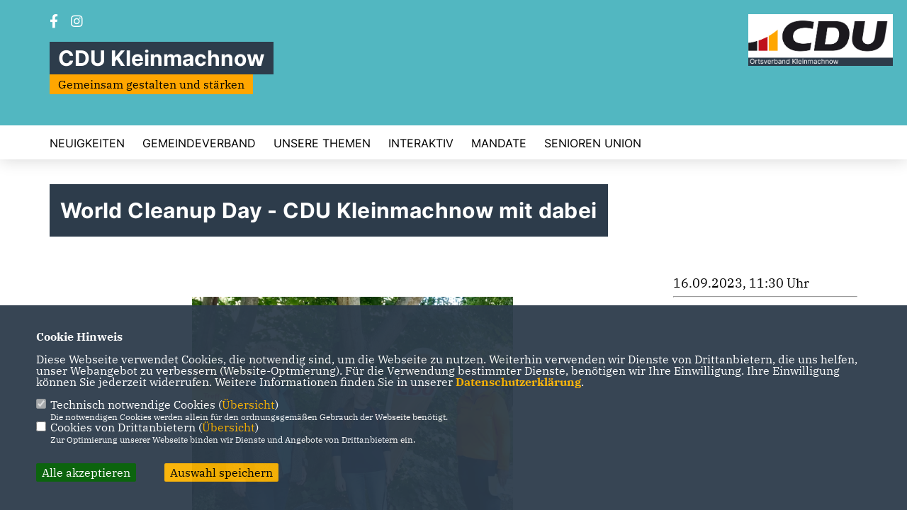

--- FILE ---
content_type: text/html; charset=ISO-8859-1
request_url: https://cdu-kleinmachnow.de/news/lokal/294/World-Cleanup-Day--CDU-Kleinmachnow-mit-dabei.html
body_size: 5388
content:
<!DOCTYPE html>


<html lang="de">
<head>
<title>World Cleanup Day - CDU Kleinmachnow mit dabei</title>
<meta http-equiv="X-UA-Compatible" content="IE=edge">
		<meta name="viewport" content="width=device-width, initial-scale=1, maximum-scale=1.0, user-scalable=no">
	<meta http-equiv="content-type" content="text/html; charset=iso-8859-1">
<meta http-equiv="Content-Script-Type" content="text/javascript">
<meta http-equiv="Content-Style-Type" content="text/css">
<meta http-equiv="cache-control" content="no-cache">
<meta http-equiv="pragma" content="no-cache">
<meta name="description" content="Am 16. September 2023&nbsp;beteiligte sich die CDU Kleinmachnow am World Cleanup Day, der gr&ouml;&szlig;ten Bottom-Up-B&uuml;rgerbewegung der Welt zur Beseitigung von Umweltverschmutzung.
">
<meta name="author" content="CDU Gemeindeverband Kleinmachnow">
<meta name="keywords" content="">
<meta name="language" content="de">
<meta property="og:site_name" content="CDU Gemeindeverband Kleinmachnow" />
<meta property="og:type" content="website" />
<meta property="og:url" content="https://www.cdu-kleinmachnow.de/news/lokal/294/World-Cleanup-Day--CDU-Kleinmachnow-mit-dabei.html" />
<meta property="og:title" content="World Cleanup Day - CDU Kleinmachnow mit dabei" />
<meta property="og:description" content="Am 16. September 2023&nbsp;beteiligte sich die CDU Kleinmachnow am World Cleanup Day, der gr&ouml;&szlig;ten Bottom-Up-B&uuml;rgerbewegung der Welt zur Beseitigung von Umweltverschmutzung.
" />
<meta property="og:image" content="https://www.cdu-kleinmachnow.de/image/news/294.jpg" />
<meta name="twitter:image" content="https://www.cdu-kleinmachnow.de/image/news/294.jpg" />
<meta data-embetty-server="https://embetty2.sharkness.de">
<script async src="/js/embetty.js"></script>
<meta name="robots" content="index, follow"><link rel="SHORTCUT ICON" type="image/x-icon" href="/image/favicon.ico"><link rel="alternate" type="application/rss+xml" title="CDU Gemeindeverband Kleinmachnow RSS-Feed" href="//cdu-kleinmachnow.de/rss/rss_feed.php"><script type="text/javascript" src="/functions/tools.js"></script>
<link rel="stylesheet" type="text/css" href="/css/fonts/fontawesome-free-5.13.0-web/css/all.css">
<link rel="stylesheet" type="text/css" href="/css/klassik2022/news-basic.css" media="all">
<link rel="stylesheet" type="text/css" href="/css/klassik2022/style.css?696" media="all">
<link rel="stylesheet" type="text/css" href="/css/fonts/google/IBM-Plex-Serif/ibm-plex-serif.css"><link rel="stylesheet" type="text/css" href="/css/fonts/google/Inter/inter.css"><link rel="stylesheet" type="text/css" href="/css/klassik2022/custom_ci.css?118" media="all"><link rel="stylesheet" type="text/css" href="/js/klassik2022/lightbox/css/lightbox.css" media="all">
<link rel="stylesheet" type="text/css" href="/js/glightbox/dist/css/glightbox.css" media="all">

<script type="text/javascript">
/*<![CDATA[*/
/*_scriptCode*/

		/* decrypt helper function */
		function decryptCharcode(n,start,end,offset) {
			n = n + offset;
			if (offset > 0 && n > end) {
				n = start + (n - end - 1);
			} else if (offset < 0 && n < start) {
				n = end - (start - n - 1);
			}
			return String.fromCharCode(n);
		}
		
		/* decrypt string */
		function decryptString(enc,offset) {
			var dec = "";
			var len = enc.length;
			for(var i=0; i < len; i++) {
				var n = enc.charCodeAt(i);
				if (n >= 0x2B && n <= 0x3A) {
					dec += decryptCharcode(n,0x2B,0x3A,offset);	/* 0-9 . , - + / : */
				} else if (n >= 0x40 && n <= 0x5A) {
					dec += decryptCharcode(n,0x40,0x5A,offset);	/* A-Z @ */
				} else if (n >= 0x61 && n <= 0x7A) {
					dec += decryptCharcode(n,0x61,0x7A,offset);	/* a-z */
				} else {
					dec += enc.charAt(i);
				}
			}
			return dec;
		}
		/* decrypt spam-protected emails */
		function linkTo_UnCryptMailto(s) {
			location.href = decryptString(s,3);
		}
		

/*]]>*/
</script>
<link rel="apple-touch-icon" sizes="57x57" href="/image/templates/klassik2022/favicon/ci/apple-icon-57x57.png">
<link rel="apple-touch-icon" sizes="60x60" href="/image/templates/klassik2022/favicon/ci/apple-icon-60x60.png">
<link rel="apple-touch-icon" sizes="72x72" href="/image/templates/klassik2022/favicon/ci/apple-icon-72x72.png">
<link rel="apple-touch-icon" sizes="76x76" href="/image/templates/klassik2022/favicon/ci/apple-icon-76x76.png">
<link rel="apple-touch-icon" sizes="114x114" href="/image/templates/klassik2022/favicon/ci/apple-icon-114x114.png">
<link rel="apple-touch-icon" sizes="120x120" href="/image/templates/klassik2022/favicon/ci/apple-icon-120x120.png">
<link rel="apple-touch-icon" sizes="144x144" href="/image/templates/klassik2022/favicon/ci/apple-icon-144x144.png">
<link rel="apple-touch-icon" sizes="152x152" href="/image/templates/klassik2022/favicon/ci/apple-icon-152x152.png">
<link rel="apple-touch-icon" sizes="180x180" href="/image/templates/klassik2022/favicon/ci/apple-icon-180x180.png">
<link rel="icon" type="image/png" sizes="192x192"  href="/image/templates/klassik2022/favicon/ci/android-icon-192x192.png">
<link rel="icon" type="image/png" sizes="32x32" href="/image/templates/klassik2022/favicon/ci/favicon-32x32.png">
<link rel="icon" type="image/png" sizes="96x96" href="/image/templates/klassik2022/favicon/ci/favicon-96x96.png">
<link rel="icon" type="image/png" sizes="16x16" href="/image/templates/klassik2022/favicon/ci/favicon-16x16.png">
<link rel="manifest" href="/image/templates/klassik2022/favicon/ci/site.webmanifest">
<link rel="mask-icon" href="/image/templates/klassik2022/favicon/ci/safari-pinned-tab.svg" color="#bb232a">
<meta name="msapplication-TileColor" content="#000000">
<meta name="theme-color" content="#ffffff">
<meta name="msapplication-TileColor" content="#000000">
<meta name="theme-color" content="#ffffff">
<link rel="stylesheet" href="/css/klassik2022/jquery.modal.min.css" />

</head><body>		<header>
						<div id="sharkmenu_social">
																<div id="social">
					<a href="https://www.facebook.com/people/CDU-Kleinmachnow/100064747894719/" target="_blank" title="Besuchen Sie uns auf Facebook"><i class="fab fa-facebook-f" title="Besuchen Sie uns auf Facebook" style="color:#000000;font-size:19px"></i></a>															<a href="https://www.instagram.com/cduklm/" target="_blank" title="Besuchen Sie uns auf Instagram"><i class="fab fa-instagram" title="Besuchen Sie uns auf Instagram" style="color:#000000;font-size:19px"></i></a>																																		</div>
													<div class="sharkmenu_social_dienstanbieter">CDU Kleinmachnow</div>
					<div style="clear:left"></div>
					<div class="sharkmenu_social_claim">Gemeinsam gestalten und stärken</div>											</div>
						<a href="/" title="Startseite"><img src="/image/templates/klassik2022/logo_ci.png" id="logo" alt="Logo" title="Zur Startseite" /></a>
						<section class="header_nav">
				<div id="sharkmenu">
					<ul>
						<li class="lisocial">
							<div id="social2">
								<a href="https://www.facebook.com/people/CDU-Kleinmachnow/100064747894719/" target="_blank"><i class="fab fa-facebook" style="color:#000000;font-size:19px"></i></a>																								<a href="https://www.instagram.com/cduklm/" target="_blank"><i class="fab fa-instagram" style="color:#000000;font-size:19px"></i></a>																																																							</div>
						</li><li class="sub "><a href="#">Neuigkeiten</a>									<ul><li><a href="/Aktuelles_p_18.html"><span class="title">Aktuelles</span></a><li><a href="/Termine_p_19.html"><span class="title">Termine</span></a><li><a href="/Aus-dem-Verbaenden_p_45.html"><span class="title">Aus dem Verbänden</span></a><li><a href="/Archiv_p_43.html"><span class="title">Archiv</span></a><li><a href="/Bilder_p_29.html"><span class="title">Bilder</span></a></ul></li><li class="sub "><a href="#">Gemeindeverband</a>									<ul><li><a href="/Vorstand_p_27.html"><span class="title">Vorstand</span></a></ul></li><li class="sub "><a href="#">Unsere Themen</a>									<ul><li class="sub"><a href="#">Unser Anträge</a><ul><li><a href="/Antrag-81_p_59.html"><span class="title">Antrag 81</span></a><li><a href="/Antrag-84_p_61.html"><span class="title">Antrag 84</span></a><li><a href="/Antrag-85_p_62.html"><span class="title">Antrag: 85</span></a></ul></li><li class="sub"><a href="#">Unser Programm</a><ul><li><a href="/Bildung_p_50.html"><span class="title">Bildung</span></a><li><a href="/Mobilitaet-_p_51.html"><span class="title">Mobilität </span></a><li><a href="/Sicherheit_p_52.html"><span class="title">Sicherheit</span></a><li><a href="/Finanzen_p_57.html"><span class="title">Finanzen</span></a><li><a href="/Wirtschaft_p_56.html"><span class="title">Wirtschaft</span></a><li><a href="/Verwaltung_p_58.html"><span class="title">Verwaltung</span></a><li><a href="/Kunst-_p_53.html"><span class="title">Kunst </span></a><li><a href="/Kinder-und-Jugend-und-Rentner_p_54.html"><span class="title">Kinder & Jugend & Rentner</span></a><li><a href="/Klima-und-Umwelt_p_55.html"><span class="title">Klima und Umwelt</span></a></ul></li></ul></li><li class="sub "><a href="#">Interaktiv</a>									<ul><li><a href="https://www.cdu.de/mitglied-werden" target="_blank" title="Mitglied werden">Mitglied werden</a></li><li><a href="/Ueber-ein-Leben-nach-dem-Holocaust_p_35.html"><span class="title">Über ein Leben nach dem Holocaust</span></a></ul></li><li class="sub "><a href="#">Mandate</a>									<ul><li><a href="/Gemeindevertretung_p_23.html"><span class="title">Gemeindevertretung</span></a><li><a href="/Kreistag-Potsdam-Mittelmark_p_24.html"><span class="title">Kreistag Potsdam-Mittelmark</span></a></ul></li>	
										<li ><a href="https://www.cdu-pm.de/Seniorenunion_p_74.html" target="_blank">Senioren Union</a></li>					</ul>
				</div>
							</section>
		</header>		
					<section id="news294" class="section--headline-header">
				<div class="section--headline-header-box">
					<p class="section--headline-header-title">
						World Cleanup Day - CDU Kleinmachnow mit dabei					</p>
				</div>
			</section>
				
		
		<div class="aside-layout">
			<div>
				<div class="section--news-detail"><section id="c14" class="section--text">	<div class="section--text__copy">
									<video controls=""  poster="/image/news/294.jpg" 			style="float:left; width: 100%; margin-bottom:10px">
										<source src="https://www.cdu-video.de/output/1077/294_cleanup_day.mp4" type="video/mp4">
									</video>	</div></section>				
					<section id="cnews294" class="section--text">						<div class="section--text__copy"><h5><p>Am 16. September 2023&nbsp;beteiligte sich die CDU Kleinmachnow am World Cleanup Day, der gr&ouml;&szlig;ten Bottom-Up-B&uuml;rgerbewegung der Welt zur Beseitigung von Umweltverschmutzung.</p></h5><p>Mit der Cleanups Aktion setzen wir ein starkes Zeichen f&uuml;r eine saubere, gesunde und m&uuml;llfreie Welt. Auf der Wiese am Machnower See sammelten wir vor allem Flaschen, Deckel, Bonbonpapier und Zigarettenstummel ein.&nbsp;</p>						</div>
					</section>
					
									</div>
			</div>
			<aside>
				<h4 style="margin-bottom:20px; font-size:18px;font-weight:400;">16.09.2023, 11:30 Uhr<br><hr>				</h4>
							</aside>
		</div>
		<footer id="gofooter">
			<div class="columns">
				<div>
					<div class="section--footer-intro">
						<p>Homepage des CDU Gemeindeverbandes Kleinmachnow</p>
					</div>
					<p class="section--footer-social">
						<a href="#" target="_blank"><div class="circle-image xl:w-48 xl:h-48 mb-5 circle-footer-icon" style="display:none"><i class="fab fa-facebook-f" aria-hidden="true"></i></div></a>
						<a href="https://www.facebook.com/people/CDU-Kleinmachnow/100064747894719/" target="_blank" title="CDU Gemeindeverband Kleinmachnow auf Facebook"><div class="circle-image xl:w-48 xl:h-48 mb-5 circle-footer-icon"><i class="fab fa-facebook-f" aria-hidden="true"></i></div></a>																		<a href="https://www.instagram.com/cduklm/" target="_blank" title="CDU Gemeindeverband Kleinmachnow auf Instagram"><div class="circle-image xl:w-48 xl:h-48 mb-5 circle-footer-icon"><i class="fab fa-instagram" aria-hidden="true"></i></div></a>																																				
					</p>
					<ul class="section--footer-menu">
								<li><a href="/impressum" title="Impressum">Impressum</a></li>
								<li><a href="/datenschutz" title="Datenschutz">Datenschutz</a></li>
								<li><a href="/kontakt" title="Kontakt">Kontakt</a></li>
					</ul>
				</div>
				<div style="margin: 0 5%">
									</div>
				<div>
					<div class="footer_link"><div class="footer_bezeichnung"><a href="/?p=registrierung" title="Mitgliederbereich">Mitgliederbereich</a></div><div class="footer_bild"><a href="/?p=registrierung"><div class="circle-image xl:w-48 xl:h-48 mb-5 circle-footer-icon"><i class="fas fa-chevron-right" aria-hidden="true"></i></div></a></div></div>				</div>
				<div class="footer_end">
					<p>@2025 CDU Gemeindeverband Kleinmachnow<br>Alle Rechte vorbehalten.</p>
					<a href="https://www.sharkness.de" target="_blank"><span>Realisation: Sharkness Media GmbH & Co. KG</span></a>
				</div>
			</div>
			<div id="totop"></div>
		</footer>
				
		<script type="text/javascript" src="/js/klassik2022/jquery-3.7.1.min.js"></script>
		<script type="text/javascript" async src="/js/klassik2022/jquery.form.min.js"></script>
		<script type="text/javascript" async src="/js/klassik2022/lightbox/js/lightbox.js"></script>
		<script type="text/javascript" src="/js/glightbox/dist/js/glightbox.min.js"></script>
				<script type="text/javascript" src="/image/slider_dauer_84.js?5754"></script>
		<script type="text/javascript" src="/js/klassik2022/scripts.js?9704"></script>
		<script type="text/javascript" src="/js/isotope.js"></script>
		<script type="text/javascript" src="/js/imagesloaded.pkgd.min.js"></script>
				<script type="module" src="/js/FriendlyCaptcha/widget.module.min.js" async defer></script>
		<script nomodule src="/js/FriendlyCaptcha/widget.min.js" async defer></script>
		<script type="text/javascript" src="/js/klassik2022/custom.js"></script>
			<script>
				$(document).ready(function(){
			$('#ncd').click(function() { if($(this).is(':checked')){ $('.cok').prop('checked',true); } else { $('.cok').prop('checked',false); } });
			$('#cookie-rebutton').click(function() { $(this).hide(); $('#cookie-disclaimer').show(); });
			$('#cookieclose').click(function() { setCookie ('cookiehinweis1','1',60); checkCookie(1); });
			$('#cookieall').click(function() { setCookie ('cookiehinweis1','2',60); checkCookie(2); $('.cok').each(function() { $(this).prop("checked", true); }); });
			$('#cookieno').click(function()  { setCookie ('cookiehinweis1','3',60); checkCookie(3); });
			$('#cookiesel').click(function() {
				var dcookies = ''; var i = 0;
				$('.cok').each(function() {
					if($(this).is(':checked')){
						if (i>0) { dcookies = dcookies+',';}
						dcookies = dcookies+$(this).attr('idc');
						i++;
					}
				});
				setCookie ('cookiehinweis1','4',60);
				setCookie ('cookiedritt',dcookies,60);
				checkCookie(4);
			});
			checkCookie(0);
		});
			</script>
	<div id="cookie-disclaimer" style="display: none;">
		<style> 
			#cookie-disclaimer{ display:none;position:fixed;padding:10px 0; max-height:100%; overflow:auto; bottom:0;width:100%;z-index:100000;background-color:#2d3c4b;opacity:0.95;-moz-opacity:0.95;-ms-filter:"progid:DXImageTransform.Microsoft.Alpha(Opacity=95)";filter:alpha(opacity=90) }
			#cookie-disclaimer-content{ padding:2%;width:96%;margin-left:auto;margin-right:auto;text-align:left;color:#FFFFFF; font-size: 16px; }
			#cookie-disclaimer-content a { font-weight:bold;color:#FAB200 !important; text-decoration: none; }
			.btn_cookieall { float:left; background: #005c02; color: #FFFFFF; border-radius:2px; padding: 5px 8px; margin: -3px 10px 0px 0px; cursor:pointer; }
			.btn_cookieno  { display:none;float:left; background: #CCCCCC; color: #000000; border-radius:2px; padding: 5px 8px; margin: -3px 10px 0px 30px; cursor:pointer; }
			.btn_cookiesel { float:left; background:#FAB200; color: #000000; border-radius:2px; padding: 5px 8px; margin: -3px 10px 0px 30px; cursor:pointer; }
			
			@media all and (max-width: 1355px){
				#cookie-disclaimer-content{ font-size:16px; }
			}
			@media all and (max-width: 800px){
				.btn_cookieall { font-size:12px; float:left; background: #005c02; color: #FFFFFF; border-radius:2px; padding: 5px 8px; margin: -3px 10px 0px 0px; cursor:pointer; }
				.btn_cookieno  { font-size:12px; display:none;float:left; background: #CCCCCC; color: #000000; border-radius:2px; padding: 5px 8px; margin: -3px 10px 0px 30px; cursor:pointer; }
				.btn_cookiesel { font-size:12px; float:left; background:#FAB200; color: #000000; border-radius:2px; padding: 5px 8px; margin: -3px 10px 0px 30px; cursor:pointer; }
			}
		</style>
		<div id="cookie-disclaimer-content"><strong>Cookie Hinweis</strong><br /><br />Diese Webseite verwendet Cookies, die notwendig sind, um die Webseite zu nutzen. Weiterhin verwenden wir Dienste von Drittanbietern, die uns helfen, unser Webangebot zu verbessern (Website-Optmierung). F&uuml;r die Verwendung bestimmter Dienste, ben&ouml;tigen wir Ihre Einwilligung. Ihre Einwilligung k&ouml;nnen Sie jederzeit widerrufen. Weitere Informationen finden Sie in unserer <a href="/datenschutz">Datenschutzerkl&auml;rung</a>.			<br><br>
			<div style="float:left; width:100%;">
				<div style="width:20px;float:left;"><input type="checkbox" name="nc" id="nc" checked disabled readonly></div>
				<div style="float:left;width:90%;font-size:16px;">
					Technisch notwendige Cookies (<span onclick="$('#ncc').toggle('slow');" style="cursor:pointer; color:#FAB200">Übersicht</span>)<br>
					<span style="font-size:12px">Die notwendigen Cookies werden allein für den ordnungsgemäßen Gebrauch der Webseite benötigt. </span>
					<div id="ncc" style="display: none; padding: 20px 0px">
						<div style="float:left; width:100%;">
							<div style="width:20px;float:left;"><input type="checkbox" name="nc1" id="nc1" checked disabled readonly></div>
							<div style="float:left;">
								Javascipt<br>
								<span style="font-size:12px">Dieser Cookie (PHPSESSION) wird gesetzt, ob zu prüfen, ob Cookies generell verwendet werden können und speichert dies in einer eindeutigen ID.</span>
							</div>
						</div>
						<div style="float:left; width:100%;">
							<div style="width:20px;float:left;"><input type="checkbox" name="nc1" id="nc1" checked disabled readonly></div>
							<div style="float:left;">
								Cookie-Verwaltung<br>
								<span style="font-size:12px">Diese Cookies ("cookiehinweis1","cookiedritt") speichert Ihre gewählte Einstellungen zum Cookie-Management.</span>
							</div>
						</div>
					</div>
				</div>
			</div>			<div style="float:left; width:100%;">
				<div style="width:20px;float:left;"><input type="checkbox" name="ncd" id="ncd" class="dritt"></div>
				<div style="float:left;font-size:16px;width:90%">
					Cookies von Drittanbietern (<span onclick="$('#ncc2').toggle('slow');" style="cursor:pointer; color:#FAB200">Übersicht</span>)<br>
					<span style="font-size:12px">Zur Optimierung unserer Webseite binden wir Dienste und Angebote von Drittanbietern ein.</span>
					<div id="ncc2" style="display: none; padding: 20px 0px;  ">																																																																																																																																																							<div style="float:left; width:100%;margin-bottom:10px;">
									<div style="width:20px;float:left;">
										<input type="checkbox"  name="nc2_32" id="nc2_32" class="cok" idc="32">
									</div>
									<div style="float:left; width:95%;">
										Google Maps<br><span style="font-size:12px">Google Maps dient der Veranstaltungsplanung und der Erleichterung der Kontaktaufnahme.<br>Ich akzeptiere die Einbindung von Google Maps.</span>
									</div>
								</div>
																																																																																																																																	</div>			
				</div>
			</div>
						<div style="float:left; width:100%;padding:30px 0;">
								<div id="cookieall" class="btn_cookieall">Alle akzeptieren</div>
				<div id="cookieno" class="btn_cookieno">Alle ablehnen</div>
				<div id="cookiesel" class="btn_cookiesel">Auswahl speichern</div>
							</div>
		</div>
	</div>
	<div id="cookie-content" style="display: none;"></div>
	<div id="cookie-rebutton" style="display:none;cursor:pointer;font-size:10px; position:fixed;left:0; bottom:0;padding: 0 2px;color:#FFFFFF; z-index:100000;background-color:#2d3c4b;opacity:0.9;-moz-opacity:0.9;-ms-filter:'progid:DXImageTransform.Microsoft.Alpha(Opacity=90)';filter:alpha(opacity=90)">Cookie-Einstellungen</div>
	</body>
</html>


--- FILE ---
content_type: text/css
request_url: https://cdu-kleinmachnow.de/css/klassik2022/custom_ci.css?118
body_size: 2623
content:
/*
 Anpassung an Mecklenburg-Vorpommern-Farbkombination
*/
html, body { font-family: 'IBM Plex Serif', Kievit, sans-serif; }
@media only screen and (min-width: 768px) {
  #logo { right: 20px; }
}
#sharkmenu,
.sharkmenu_social_rahmen { font-family: 'Inter', Kievit, sans-serif; }

.button, .section--news-list-navigation li a, .section--news-list-navigation li span, .section--contact-form-form .actions button, .section--newsletter-form-extern button,
.showform_button button,
.button-white-outline, .section--contact-form-form .actions button,
.button-black-outline, .section--news-list-navigation li a, .section--news-list-navigation li span {
  font-family: 'Inter', Kievit, sans-serif;
  font-weight: 700;
  background-color: #a7d4db;
  border: 1px solid #a7d4db;
  color: #2d3c4b;
  border-radius: 3px;
  padding: 5px 8px;
}

.button:focus, .section--news-list-navigation li a:focus, .section--news-list-navigation li span:focus, .section--contact-form-form .actions button:focus, .section--newsletter-form-extern button:focus,
.showform_button button:focus,
.button-white-outline, .section--contact-form-form .actions button:focus,
.button-black-outline:focus, .section--news-list-navigation li a:focus, .section--news-list-navigation li span:focus {
  background-color: #ffa600;
  border: 1px solid #ffa600;
  color: #2d3c4b;
}
@media only screen and (min-width: 768px) {
    .button:hover, .section--news-list-navigation li a:hover, .section--news-list-navigation li span:hover, .section--contact-form-form .actions button:hover, .section--newsletter-form-extern button:hover,
    .showform_button button:hover,
    .button-white-outline, .section--contact-form-form .actions button:hover,
    .button-black-outline:hover, .section--news-list-navigation li a:hover, .section--news-list-navigation li span:hover {
        background-color: #ffa600;
        border: 1px solid #ffa600;
        color: #2d3c4b;
    }
}

.section--text .section--headline, .section--team .section--headline,
.section--news-list .section--headline, .section--icons .section--headline,
.section--project-slider .section--headline, .halfside > .section--project-slider > h2.section--headline,
.umfrage_title, .section--headline-header-title, .section--image-headline-header .section--headline,
.section--text-buttons .section--headline, .section--text-image .section--headline,
.section--project-detail.layout-default .section--headline, .section--news-categories .section--headline {
    font-family: 'Inter', Kievit, sans-serif;
    background: #2d3c4b; color: #FFFFFF;
    margin-bottom: 30px;
    padding: 10px 15px;
    display: inline;
    text-transform: none;
    font-weight: 700;
    line-height: 1.8em !important;
    -webkit-box-decoration-break: clone;
    box-decoration-break: clone;
}

.section--news-categories .section--headline { margin-bottom: 20px !important; }

.section--text .section--text__copy { margin-top: 15px; }
@media only screen and (max-width: 768px) {
  .section--headline-header { margin: 30px 0 30px 0; }
}

/*.section--header-slider-slide .title { background: #2d3c4b !important; color: #FFFFFF !important; }*/
.umfrage_title { font-weight: 700 !important; padding: 10px 15px !important; }
.umfrage_frage { margin-top: 20px; }

.halfside > .section--project-slider > h2.section--headline { padding: 6px 10px; }
@media only screen and (min-width: 768px) {
  .section--project-slider .section--headline { top: 113px; }
}

.circle-image:after { background-image: none; }

.section-quote__copy { background-color: #ffa600; color: #000000; font-weight: 700; }
.layout-default .section--project-detail-content { background-color: #52b7c1; }
*[class*="__copy"] a { text-decoration: none; color: #52b7c1; }
header { background-color: #52b7c1; }
footer { background-color: #2d3c4b; }
.sharkmenu_social_claim { background: #ffa600; color: #000000; margin-top: 0px; padding: 6px 12px 6px 12px; font-size: 16px; }
.sharkmenu_social_dienstanbieter { font-family: 'Inter', Kievit, sans-serif; background: #2d3c4b; color: #FFFFFF; }

@media only screen and (max-width: 900px) {
  header { height: 95px; }
  .sharkmenu_social_dienstanbieter { display: block; position: relative; left: 10px; top: 0px; z-index: 15; font-size: 24px; margin-top: 10px; }
  #sharkmenu > ul.open { top: 95px; }
  .sharkmenu_social_claim { font-size: 18px; margin-bottom: 0px; }
  #sharkmenu { height: calc(100% + 46px); }
}

@media only screen and (max-width: 768px) {
  header { height: 65px; }
  body { padding-top: 75px; }
  .sharkmenu_social_dienstanbieter { white-space: nowrap;
  overflow: hidden;
  text-overflow: ellipsis; font-size: 12px; padding: 8px 5px; background: #2d3c4b; color: #FFFFFF; -webkit-box-decoration-break: clone; display: inline; }
  .sharkmenu_social_claim { padding: 5px 5px; font-weight: bold; margin-bottom: 0px; font-size: 12px; }
  #sharkmenu { height: calc(100% + 27px); }
  #sharkmenu > ul.open { top: 77px; }
  
}

@media only screen and (min-width: 768px) {
  .slick-prev2, .slick-next2 { top: 109%; }
}

#social i { color: #FFFFFF !important; }
#sharkmenu > ul > li:hover { border-bottom: 3px solid #ffa600; }
.kampagne_standard_titel { border-bottom: 2px solid #52b7c1; }
#newsletter-toggle,
#totop,
.top5termine-icon,
.termine-icon { background: #52b7c1; color: #FFFFFF; }
.section--contact-form a,
.section--team-member__copy i { color: #2d3c4b; }
.artikelliste_2_button,
.artikelliste_2_titel { background: #52b7c1; color: #FFFFFF; }
.c_mediathek_podcast,
.c_mediathek_video { background: #52b7c1; color: #FFFFFF; }
.termin_kalender_wochentage td { background: #52b7c1; color: #FFFFFF; }
#sharkmenu ul li ul li:hover > a,
#sharkmenu ul li ul li.active > a { color: #52b7c1; }

@media only screen and (max-width: 900px) {
  #sharkmenu { background: #52b7c1 !important; padding: 0; }
}

.active .section--header-slider-slide .title div:nth-child(2) a { background: #2d3c4b; color: #FFFFFF !important; padding: 3px 16px 6px 16px; }
.active .section--header-slider-slide .title div:nth-child(2) a { background: #FFFFFF; color: #2d3c4b !important; }
.active .section--header-slider-slide .title div a { padding: 14px 16px 14px 16px; font-weight: 700;  box-decoration-break: clone; -webkit-box-decoration-break: clone; }
.slider_text_top a { font-family: 'Inter', Kievit, sans-serif; background: #2d3c4b !important; color: #FFFFFF !important; }
.slider_text_bottom a { font-family: 'IBM Plex Serif', Kievit, sans-serif; background: #FFFFFF !important; color: #000000 !important; font-size: 1em; }
.active .section--header-slider-slide .title div {
  margin-left: 0px; 
  -moz-transform: none;
  -ms-transform: none;
  -o-transform: none;
  -webkit-transform: none;
  transform: none;
}

.slider_text_bottom { margin-top: 0px; color: #2d3c4b !important; font-size:18px; }
@media only screen and (min-width: 768px) {
  .section--header-slider-slide .title { bottom: 60px; }
  .section--modul-slider-slide .title { bottom: 60px; }
}

@media only screen and (max-width: 895px) {
  .active .section--header-slider-slide .title div a { padding: 8px 16px 8px 16px;  }
  /*.active .section--header-slider-slide .title div { margin-left: -40px; }*/
  .slider_text_bottom { margin-top: 5px; }
  .slidericon { float: left; margin: 14px; font-size: 14px; }
  
  .active .section--modul-slider-slide .title div a { padding: 4px 19px 3px 50px;  }
  .active .section--modul-slider-slide .title div { margin-left: -40px; }
}

@media only screen and (max-width: 768px) {
  .slider_text_bottom { margin-top: -7px; }
}

.suchbereich { color:#003f6f; border-bottom: 2px solid #003f6f; }
.news_weitere_meldungen_more { color:#003f6f; }

.section--news-list-content { background-color: #2d3c4b; }
.section--news-list-more { font-family: 'Inter', Kievit, sans-serif; }
.section--news-list-headline { font-family: 'Inter', Kievit, sans-serif; background: #ffa600; color: #2d3c4b; font-weight: 700; }

.artikelliste_1_titel { background: #ddeef1; }
.artikelliste_3_titel { background: #f2f8fa; }
.artikelliste_3_titel2 { background: #ddeef1; }

.c_formulargenerator, .c_socialwall, .socialwall2box { background: #ddeef1 !important; }
.c_socialwall h2 { float:left; width: 100%; font-size: 16px; font-weight: 400; }
.c_countdown { float:left; width: 100%; }
.c_socialwall h1 { margin-left: 0 !important; }
.countdown { border-radius: 10px; }

.section--quote .background { background: #a7d4db !important; }
.section--quote blockquote p { font-family: 'Inter', Kievit, sans-serif; color: #FFFFFF; background: #2d3c4b; font-size: 14pt; line-height: 1.65em; padding: 10px; -webkit-box-decoration-break: clone; display: inline; }
@media only screen and (min-width: 768px) {
  .section--quote-sign img { bottom: -45px; width: 100px; left: 55%; }
}
.section--contact-form { background-color: #ddeef1; }

.pro10box1 .title,
.pro10box2 .title,
.pro10box3 .title,
.pro10box4 .title { font-family: 'Inter', Kievit, sans-serif; background: #2d3c4b; color: #FFFFFF; font-weight: 700; }

.active .section--modul-slider-slide .title div { padding: 0; }
.active .section--modul-slider-slide .title div:nth-child(1) a,
.active .section--modul-slider-slide .title .text-bottom { background: #2d3c4b; color: #FFFFFF; }
.active .section--modul-slider-slide .title .text-bottom { font-family: 'IBM Plex Serif', Kievit, sans-serif; padding: 10px; width: 100%; }
.active .section--modul-slider-slide .title .slider_text_bottom a { font-family: 'IBM Plex Serif', Kievit, sans-serif; }

.active .section--modul-slider-slide .title { background: transparent; padding: 0; }

.active .section--modul-slider-slide .title div a { padding: 0; }
.active .section--modul-slider-slide .title .slider_text_top { padding: 10px 20px; background: #2d3c4b; }
.active .section--modul-slider-slide .title .slider_text_bottom { width: 100%; background: #FFFFFF; padding: 10px 20px; margin-top:-5px;}

.link-all,
.socicon { color: #000000 !important; }
.section--team-member .section--team-member-vita .title { text-transform: none; font-family: 'Inter', Kievit, sans-serif; color: #FFFFFF; background: #2d3c4b;  font-size: 20px; font-weight: 700; text-align:left; padding: 10px; }
.section--team-member .section--team-member-vita .position { text-transform: none; color: #000000; background: #ffa600;  font-size: 16px; font-weight: 700; text-align:left; padding: 10px; }
.section--team-member2 .section--team-member-vita .title { text-transform: none; font-family: 'Inter', Kievit, sans-serif; color: #FFFFFF; background: #2d3c4b;  font-size: 20px; font-weight: 700; text-align:left; padding: 10px; border-radius: 0; }
.section--team-member2 .section--team-member-vita .position { text-transform: none; color: #000000; background: #ffa600;  font-size: 16px; font-weight: 700; text-align:left; padding: 10px; }
.section--team-member-image { margin-bottom: 0px; }
.section--team-member-vita { padding: 0; border-radius: 0; }

.section--contact-form .section--headline { font-family: 'Inter', Kievit, sans-serif; }
.section--contact-form .section--headline span { font-family: 'Inter', Kievit, sans-serif; }

.typ1 > .title > div { margin-left: 0 !important; }
.typ1 > .title > .slider_text_bottom a { text-align:left; font-family: 'Inter', Kievit, sans-serif; color: #FFFFFF !important; background: #2d3c4b !important; }

.section--aside-content-overhead,
.kampagne_standard_titel { text-align:left; font-family: 'Inter', Kievit, sans-serif; font-weight: 700; border-bottom: 2px solid #52b7c1; padding-bottom: 15px;}

.bside-layout > div > .c_dokumentenmanager { background: #bfc1c8 !important; }
.umfrage55_title { background: #2d3c4b !important; }
.section--text-buttons { margin-bottom: 30px; }
.section--aside-content { float: left; width: 100%; padding-top: 0px; }
.section--header-slider-slide > p { font-family: 'Inter', Kievit, sans-serif; padding: 10px !important; color: #FFFFFF; background: #2d3c4b !important; }

.headline-huge, .section--header-slider-slide .title, .section--headline-header-title {
    font-weight: 700;
    font-size: 30px;
    line-height: 24px;
    margin-bottom: 5px;
    letter-spacing: 0.36px;
    text-transform: none;
}

@media only screen and (min-width: 168px) {
	.section--header-slider-slide .title { font-size: 14px; line-height: 50px; z-index: 300; }
  .slider_text_bottom { margin-top: -27px; }
  .slider_text_bottom a { font-size: 0.6em; }
  .active .section--header-slider-slide .title div a { padding: 6px 6px 6px 6px; margin-left: 10px; }
  .active .section--header-slider-slide .title div:nth-child(2) a { padding: 3px 6px 3px 6px; }

@media only screen and (min-width: 768px) {
	.section--header-slider-slide .title { font-size: 24px; line-height: 50px; z-index: 300; }
  .slider_text_bottom { margin-top: -13px; }
  .slider_text_bottom a { font-size: 1em; }
}

@media only screen and (min-width: 900px) {
	.section--header-slider-slide .title { font-size: 30px; line-height: 50px; z-index: 300; }
  .slider_text_bottom { margin-top: -10px; }
  .section--header-slider-slide .title { margin-left: 50px; }
}

@media only screen and (min-width: 1100px) {
	.section--header-slider-slide .title { font-size: 36px; line-height: 50px; z-index: 300; }
  .slider_text_bottom { margin-top: -8px; }
}

@media only screen and (min-width: 1600px) {
	.section--header-slider-slide .title { font-size: 36px; line-height: 50px; }
  .slider_text_bottom { margin-top: -8px; }
}

#slidertexte { padding: 20px 70px 0px 70px; }
#slidertexte h2 { font-family: 'Inter', Kievit, sans-serif;  }
@media only screen and (max-width: 1220px) {
  #slidertexte { padding: 30px 100px 0px 100px; }
}
.slidericon { text-shadow: 3px 3px #2d3c4b; }

.mediathek_datum { display: none; }
.mediathek_video_titel { color: #000000; font-size: 18px; font-family: 'Inter', Kievit, sans-serif; font-weight: 700; }
.mediathek_podcast_titel { color: #000000; font-size: 18px; font-family: 'Inter', Kievit, sans-serif; font-weight: 700; }

.section--team-members { margin-top: 30px; }
.c_dokumentenmanager > #searchForm button { padding: 12px 20px; }
.section--news-list2-more { color: #2d3c4b; }
.termine-inner a { color: #000; }

@media only screen and (max-width: 468px) {
	.section--headline-header-title { font-size: 18px; }
}